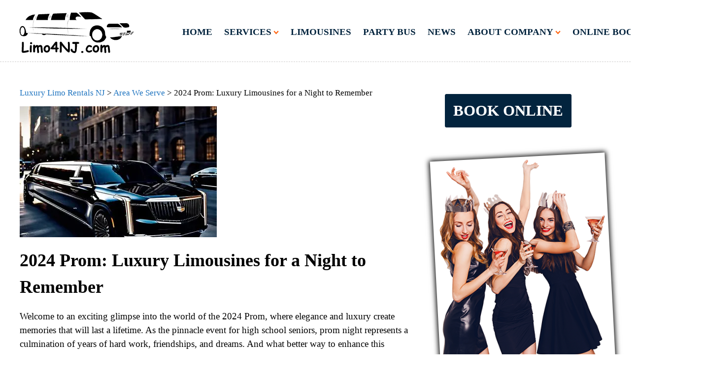

--- FILE ---
content_type: text/css
request_url: https://limo4nj.com/wp-content/cache/min/1/wp-content/uploads/oxygen/css/112.css?ver=1724161111
body_size: -3
content:
#div_block-1-28{align-items:center;text-align:center;padding-top:10px;padding-left:10px;padding-right:10px;padding-bottom:10px;width:100%;margin-top:30px;height:auto}#div_block-4-28{background-color:color(8);align-items:center;text-align:center;margin-top:30px;padding-bottom:10px;padding-top:10px;padding-left:10px;padding-right:10px;justify-content:flex-start;width:100%}#headline-61-112{text-transform:uppercase}#link_button-65-112{background-color:#03243e;border:1px solid #03243e}#link_button-65-112{font-weight:700;font-size:31px;url-encoded:true}#link_button-65-112:hover{background-color:#ff6816;border:1px solid #ff6816}#image-2-28{transform:rotateY(180deg) rotate(3deg);max-width:355%;max-height:445px;width:auto;box-shadow:0 0 10px 2px #000}@media (max-width:479px){#image-2-28{width:90%;height:auto}}

--- FILE ---
content_type: text/css
request_url: https://limo4nj.com/wp-content/cache/min/1/wp-content/uploads/oxygen/css/107.css?ver=1724161110
body_size: -185
content:
#div_block-1-84{padding-top:5px;padding-bottom:5px;font-size:17px;color:#000;margin-top:0;margin-bottom:10px}#code_block-3-84{margin-top:0;margin-bottom:0;padding-top:0;padding-bottom:0}

--- FILE ---
content_type: text/css
request_url: https://limo4nj.com/wp-content/cache/min/1/wp-content/uploads/oxygen/css/86.css?ver=1724161110
body_size: 3048
content:
#section-158-86>.ct-section-inner-wrap{padding-top:5px;padding-bottom:5px}#section-158-86{background-color:#090a0a}#section-166-86>.ct-section-inner-wrap{max-width:100%;padding-top:5px;padding-right:0;padding-bottom:0;padding-left:0;display:flex;flex-direction:column}@media (max-width:767px){#section-166-86>.ct-section-inner-wrap{display:flex}}@media (max-width:479px){#section-158-86>.ct-section-inner-wrap{padding-right:10px;padding-left:10px}}#div_block-194-86{width:100%;margin-left:30px}#div_block-144-86{width:100%;padding-left:0;padding-right:0;margin-left:20px;margin-right:0;align-items:center;text-align:center}#div_block-160-86{width:100%;flex-direction:row;display:flex}#div_block-170-86{width:33%;background-color:#efe3e3;align-items:flex-end;text-align:right;padding-right:100px;border-right-width:2px;border-right-color:#fff;border-right-style:solid}#div_block-202-86{width:33%;background-color:#1d73bf;align-items:flex-start;text-align:left;padding-left:99px;border-right-style:none;border-left-color:#fff;border-left-width:3px;border-left-style:solid}#div_block-337-86{width:33%;background-color:#1d73bf;align-items:flex-start;text-align:left;padding-left:100px;border-right-style:none;border-left-color:#fff;border-left-width:3px;border-left-style:solid}#div_block-180-86{flex-direction:row;display:flex;width:100%;justify-content:flex-start;color:#cecccc;text-align:left;background-color:#03243e}@media (max-width:991px){#div_block-194-86{width:100%;margin-top:10px;margin-bottom:10px;display:flex;padding-left:0;padding-right:0;margin-left:0}}@media (max-width:991px){#div_block-144-86{display:flex;align-items:center}}@media (max-width:991px){#div_block-170-86{border-top-style:none;border-right-style:none;border-bottom-style:none;border-left-style:none}}@media (max-width:991px){#div_block-202-86{border-top-style:none;border-right-style:none;border-bottom-style:none;border-left-style:none}}@media (max-width:991px){#div_block-337-86{border-top-style:none;border-right-style:none;border-bottom-style:none;border-left-style:none}}@media (max-width:767px){#div_block-194-86{padding-left:0;padding-right:0;margin-left:0;margin-right:0;display:flex;width:100%}}@media (max-width:767px){#div_block-144-86{padding-top:10px;padding-bottom:10px;display:flex;flex-direction:column;align-items:center}}@media (max-width:767px){#div_block-160-86{flex-direction:column;display:flex}}@media (max-width:767px){#div_block-170-86{display:flex;border-top-style:none;border-right-style:none;border-bottom-style:none;border-left-style:none}}@media (max-width:767px){#div_block-202-86{display:flex;border-top-style:none;border-right-style:none;border-bottom-style:none;border-left-style:none}}@media (max-width:767px){#div_block-337-86{display:flex;border-top-style:none;border-right-style:none;border-bottom-style:none;border-left-style:none}}@media (max-width:479px){#div_block-194-86{width:100%;padding-right:0;margin-left:0;margin-right:0;padding-left:0;padding-top:5px;padding-bottom:5px;margin-top:0;margin-bottom:0}}@media (max-width:479px){#div_block-144-86{width:100%;padding-left:0;padding-right:0;margin-left:0;margin-right:0;margin-top:0;margin-bottom:0;padding-top:0;padding-bottom:0;display:flex;align-items:center}}@media (max-width:479px){#div_block-160-86{flex-direction:column;display:flex;width:100px;margin-right:0;margin-left:0;padding-right:0;padding-left:0}}@media (max-width:479px){#div_block-170-86{padding-bottom:10px;width:0%;padding-left:10px;padding-right:10px;margin-left:0;margin-right:0;border-right-style:none;padding-top:10px}}@media (max-width:479px){#div_block-202-86{width:100px;padding-bottom:10px;padding-left:10px;padding-right:10px;margin-left:0;margin-right:0;border-left-style:none;padding-top:10px}}@media (max-width:479px){#div_block-337-86{width:100px;padding-bottom:10px;padding-left:10px;padding-right:10px;margin-left:0;margin-right:0;border-left-style:none;padding-top:10px}}@media (max-width:991px){#new_columns-159-86>.ct-div-block{width:100%!important}}@media (max-width:767px){#new_columns-169-86>.ct-div-block{width:50%!important}}@media (max-width:991px){#new_columns-169-86>.ct-div-block{width:100%!important}#new_columns-169-86{flex-direction:column}}#new_columns-169-86{border-bottom-width:3px;border-right-width:2px;border-left-width:2px;border-top-style:none;border-right-style:none;border-bottom-style:none;border-left-style:none;border-top-color:#03243e;border-top-width:3px;border-bottom-color:#03243e}@media (max-width:991px){#new_columns-179-86>.ct-div-block{width:100%!important}}#new_columns-179-86{margin-top:5px;padding-top:0}@media (max-width:479px){#new_columns-159-86{padding-left:0;padding-right:0;margin-left:0;margin-right:0}}@media (max-width:479px){#new_columns-169-86{padding-left:0;padding-right:0;margin-left:0;margin-right:0;width:100%}}#headline-334-86{color:#ff6816}#headline-161-86{color:#fff}#headline-186-86{color:#fff}#headline-171-86{color:#000;margin-bottom:20px;font-size:20px;text-transform:uppercase}#headline-203-86{color:#000;margin-bottom:20px;font-size:20px}#headline-338-86{color:#000;margin-bottom:20px;font-size:20px}@media (max-width:479px){#headline-161-86{font-size:24px;padding-left:10px;padding-right:10px;margin-left:0;margin-right:0}}@media (max-width:479px){#headline-186-86{font-size:24px}}@media (max-width:479px){#headline-171-86{padding-left:10px;padding-right:10px}}#text_block-181-86{font-size:13px}#link-330-86{width:258px;height:100px;url-encoded:true}#link-335-86{url-encoded:true}#link-336-86{url-encoded:true;padding-left:15px}#link-311-86{transition-duration:0.2s;transition-timing-function:ease;transition-property:all;url-encoded:true;padding-top:0;padding-bottom:0;padding-left:0;padding-right:0;background-color:color(43);border-radius:0;border-top-width:1px;border-right-width:1px;border-bottom-width:1px;border-left-width:1px;border-top-color:#cecccc;border-right-color:#cecccc;border-bottom-color:#cecccc;border-left-color:#cecccc;border-top-style:none;border-right-style:none;border-bottom-style:none;border-left-style:none;flex-direction:row;text-align:center;display:flex;width:258px;height:100px}#link-311-86:hover{transform:scale(1.05,1.05)}@media (max-width:991px){#link-311-86{padding-top:24px;padding-bottom:24px;margin-top:10px;margin-bottom:10px}}@media (max-width:479px){#link-336-86{padding-left:10px;padding-right:10px;margin-left:0;margin-right:0}}@media (max-width:479px){#link-311-86{padding-bottom:10px;padding-top:10px;padding-left:10px;padding-right:10px;margin-left:0;margin-right:0;width:100%;height:auto}}#image-331-86{padding-top:0;padding-bottom:0;margin-top:0;margin-bottom:0;padding-left:0;padding-right:0;margin-left:0;margin-right:0;width:258px;height:100px}#image-312-86{border-top-style:none;border-right-style:none;border-bottom-style:none;border-left-style:none}@media (max-width:479px){#image-312-86{width:100%;max-width:100%}}#inner_content-139-86{padding-top:0;margin-top:0;margin-bottom:0;padding-bottom:0}#_nav_menu-349-86 .oxy-nav-menu-hamburger-line{background-color:#cecccc}#_nav_menu-349-86.oxy-nav-menu.oxy-nav-menu-open{margin-top:0!important;margin-right:0!important;margin-left:0!important;margin-bottom:0!important}#_nav_menu-349-86.oxy-nav-menu.oxy-nav-menu-open .menu-item a{padding-top:20px;padding-bottom:20px;padding-left:20px;padding-right:20px}#_nav_menu-349-86 .oxy-nav-menu-hamburger-wrap{width:40px;height:40px;margin-top:10px;margin-bottom:10px}#_nav_menu-349-86 .oxy-nav-menu-hamburger{width:40px;height:32px}#_nav_menu-349-86 .oxy-nav-menu-hamburger-line{height:6px}#_nav_menu-349-86.oxy-nav-menu-open .oxy-nav-menu-hamburger .oxy-nav-menu-hamburger-line:first-child{top:13px}#_nav_menu-349-86.oxy-nav-menu-open .oxy-nav-menu-hamburger .oxy-nav-menu-hamburger-line:last-child{top:-13px}#_nav_menu-349-86 .oxy-nav-menu-list{flex-direction:column}#_nav_menu-349-86 .menu-item a{padding-top:20px;padding-left:20px;padding-right:20px;padding-bottom:20px;color:#cecccc}#_nav_menu-349-86 .current-menu-item a{color:#d8d8d8;background-color:#ff6816}#_nav_menu-349-86.oxy-nav-menu:not(.oxy-nav-menu-open) .sub-menu{background-color:#eee}#_nav_menu-349-86.oxy-nav-menu:not(.oxy-nav-menu-open) .sub-menu .menu-item a{border:0;padding-left:20px;padding-right:20px}#_nav_menu-349-86 .menu-item:hover a{background-color:#eee;padding-left:17px;border-left-width:3px;color:#e8e5e5}#_nav_menu-349-86.oxy-nav-menu:not(.oxy-nav-menu-open) .sub-menu:hover{background-color:#eee}#_nav_menu-349-86.oxy-nav-menu:not(.oxy-nav-menu-open) .sub-menu .menu-item a:hover{border:0;padding-left:20px;padding-right:20px}@media (max-width:991px){#_header-148-86 .oxy-header-container{flex-direction:column}#_header-148-86 .oxy-header-container>div{justify-content:center}}#_header-148-86{background-blend-mode:darken;width:100%;padding-bottom:5px;padding-top:5px;padding-left:0;padding-right:0;sticky-background-color:#fff;margin-bottom:0;margin-left:0;margin-right:0;margin-top:0;border-top-width:0;border-right-width:0;border-bottom-width:1;border-left-width:0;border-bottom-color:#03243e;border-bottom-style:none;border-top-style:none;border-right-style:none;border-left-style:none}@media (max-width:479px){#_header-148-86{padding-top:10px;padding-bottom:10px;margin-top:0;margin-bottom:0}}.oxy-header.oxy-sticky-header-active>#_header_row-149-86.oxygen-show-in-sticky-only{display:block}#_header_row-149-86{margin-right:0;margin-top:0;margin-bottom:0;padding-top:0;padding-bottom:0;padding-left:0;padding-right:0;border-bottom-color:#cecccc;border-bottom-width:1px;border-bottom-style:dashed}@media (max-width:991px){.oxy-header.oxy-sticky-header-active>#_header_row-149-86.oxygen-show-in-sticky-only{display:block}#_header_row-149-86{padding-bottom:20px}}@media (max-width:767px){.oxy-header.oxy-sticky-header-active>#_header_row-149-86.oxygen-show-in-sticky-only{display:block}#_header_row-149-86{width:100%}}@media (max-width:479px){.oxy-header.oxy-sticky-header-active>#_header_row-149-86.oxygen-show-in-sticky-only{display:block}#_header_row-149-86{padding-top:0;padding-bottom:0;margin-top:0;margin-bottom:0}}.oxy-pro-menu-list{display:flex;padding:0;margin:0;align-items:center}.oxy-pro-menu .oxy-pro-menu-list .menu-item{list-style-type:none;display:flex;flex-direction:column;width:100%;transition-property:background-color,color,border-color}.oxy-pro-menu-list>.menu-item{white-space:nowrap}.oxy-pro-menu .oxy-pro-menu-list .menu-item a{text-decoration:none;border-style:solid;border-width:0;transition-timing-function:ease-in-out;transition-property:background-color,color,border-color;border-color:transparent}.oxy-pro-menu .oxy-pro-menu-list li.current-menu-item>a,.oxy-pro-menu .oxy-pro-menu-list li.menu-item:hover>a{border-color:currentColor}.oxy-pro-menu .menu-item,.oxy-pro-menu .sub-menu{position:relative}.oxy-pro-menu .menu-item .sub-menu{padding:0;flex-direction:column;white-space:nowrap;display:flex;visibility:hidden;position:absolute;z-index:9999999;top:100%;transition-property:opacity,transform,visibility}.oxy-pro-menu-off-canvas .sub-menu:before,.oxy-pro-menu-open .sub-menu:before{display:none}.oxy-pro-menu .menu-item .sub-menu.aos-animate,.oxy-pro-menu-init .menu-item .sub-menu[data-aos^=flip]{visibility:visible}.oxy-pro-menu-container:not(.oxy-pro-menu-init) .menu-item .sub-menu[data-aos^=flip]{transition-duration:0s}.oxy-pro-menu .sub-menu .sub-menu,.oxy-pro-menu.oxy-pro-menu-vertical .sub-menu{left:100%;top:0}.oxy-pro-menu .sub-menu.sub-menu-left{right:0;left:auto!important;margin-right:100%}.oxy-pro-menu-list>.menu-item>.sub-menu.sub-menu-left{margin-right:0}.oxy-pro-menu .sub-menu li.menu-item{flex-direction:column}.oxy-pro-menu-mobile-open-icon,.oxy-pro-menu-mobile-close-icon{display:none;cursor:pointer;align-items:center}.oxy-pro-menu-off-canvas .oxy-pro-menu-mobile-close-icon,.oxy-pro-menu-open .oxy-pro-menu-mobile-close-icon{display:inline-flex}.oxy-pro-menu-mobile-open-icon>svg,.oxy-pro-menu-mobile-close-icon>svg{fill:currentColor}.oxy-pro-menu-mobile-close-icon{position:absolute}.oxy-pro-menu.oxy-pro-menu-open .oxy-pro-menu-container{width:100%;position:fixed;top:0;right:0;left:0;bottom:0;display:flex;align-items:center;justify-content:center;overflow:auto;z-index:2147483642!important;background-color:#fff}.oxy-pro-menu .oxy-pro-menu-container.oxy-pro-menu-container{transition-property:opacity,transform,visibility}.oxy-pro-menu .oxy-pro-menu-container.oxy-pro-menu-container[data-aos^=slide]{transition-property:transform}.oxy-pro-menu .oxy-pro-menu-container.oxy-pro-menu-off-canvas-container,.oxy-pro-menu .oxy-pro-menu-container.oxy-pro-menu-off-canvas-container[data-aos^=flip]{visibility:visible!important}.oxy-pro-menu .oxy-pro-menu-open-container .oxy-pro-menu-list,.oxy-pro-menu .oxy-pro-menu-off-canvas-container .oxy-pro-menu-list{align-items:center;justify-content:center;flex-direction:column}.oxy-pro-menu.oxy-pro-menu-open>.oxy-pro-menu-container{max-height:100vh;overflow:auto;width:100%}.oxy-pro-menu.oxy-pro-menu-off-canvas>.oxy-pro-menu-container{max-height:100vh;overflow:auto;z-index:1000}.oxy-pro-menu-container>div:first-child{margin:auto}.oxy-pro-menu-off-canvas-container{display:flex!important;position:fixed;width:auto;align-items:center;justify-content:center}.oxy-pro-menu-off-canvas-container a,.oxy-pro-menu-open-container a{word-break:break-word}.oxy-pro-menu.oxy-pro-menu-off-canvas .oxy-pro-menu-list{align-items:center;justify-content:center;flex-direction:column}.oxy-pro-menu.oxy-pro-menu-off-canvas .oxy-pro-menu-container .oxy-pro-menu-list .menu-item,.oxy-pro-menu.oxy-pro-menu-open .oxy-pro-menu-container .oxy-pro-menu-list .menu-item{flex-direction:column;width:100%;text-align:center}.oxy-pro-menu.oxy-pro-menu-off-canvas .sub-menu,.oxy-pro-menu.oxy-pro-menu-open .sub-menu{display:none;visibility:visible;opacity:1;position:static;align-items:center;justify-content:center;white-space:normal;width:100%}.oxy-pro-menu.oxy-pro-menu-off-canvas .menu-item,.oxy-pro-menu.oxy-pro-menu-open .menu-item{justify-content:center;min-height:32px}.oxy-pro-menu .menu-item.menu-item-has-children,.oxy-pro-menu .sub-menu .menu-item.menu-item-has-children{flex-direction:row;align-items:center}.oxy-pro-menu .menu-item>a{display:inline-flex;align-items:center;justify-content:center}.oxy-pro-menu.oxy-pro-menu-off-canvas .menu-item-has-children>a .oxy-pro-menu-dropdown-icon-click-area,.oxy-pro-menu.oxy-pro-menu-open .menu-item-has-children>a .oxy-pro-menu-dropdown-icon-click-area{min-width:32px;min-height:32px}.oxy-pro-menu .menu-item-has-children>a .oxy-pro-menu-dropdown-icon-click-area{display:flex;align-items:center;justify-content:center}.oxy-pro-menu .menu-item-has-children>a svg{width:1.4em;height:1.4em;fill:currentColor;transition-property:transform}.oxy-pro-menu.oxy-pro-menu-off-canvas .menu-item>a svg,.oxy-pro-menu.oxy-pro-menu-open .menu-item>a svg{width:1em;height:1em}.oxy-pro-menu-off-canvas .oxy-pro-menu-container:not(.oxy-pro-menu-dropdown-links-toggle) .oxy-pro-menu-dropdown-icon-click-area,.oxy-pro-menu-open .oxy-pro-menu-container:not(.oxy-pro-menu-dropdown-links-toggle) .oxy-pro-menu-dropdown-icon-click-area{display:none}.oxy-pro-menu-off-canvas .menu-item:not(.menu-item-has-children) .oxy-pro-menu-dropdown-icon-click-area,.oxy-pro-menu-open .menu-item:not(.menu-item-has-children) .oxy-pro-menu-dropdown-icon-click-area{min-height:32px;width:0}.oxy-pro-menu.oxy-pro-menu-off-canvas .oxy-pro-menu-show-dropdown:not(.oxy-pro-menu-dropdown-links-toggle) .oxy-pro-menu-list .menu-item-has-children,.oxy-pro-menu.oxy-pro-menu-open .oxy-pro-menu-show-dropdown:not(.oxy-pro-menu-dropdown-links-toggle) .oxy-pro-menu-list .menu-item-has-children{padding-right:0}.oxy-pro-menu-container .menu-item a{width:100%;text-align:center}.oxy-pro-menu-container:not(.oxy-pro-menu-open-container):not(.oxy-pro-menu-off-canvas-container) ul:not(.sub-menu)>li>.sub-menu{top:100%;left:0}.oxy-pro-menu-container:not(.oxy-pro-menu-open-container):not(.oxy-pro-menu-off-canvas-container) .sub-menu .sub-menu{top:0;left:100%}.oxy-pro-menu-container:not(.oxy-pro-menu-open-container):not(.oxy-pro-menu-off-canvas-container) a{-webkit-tap-highlight-color:transparent}.oxy-pro-menu-dropdown-links-toggle.oxy-pro-menu-open-container .menu-item-has-children ul,.oxy-pro-menu-dropdown-links-toggle.oxy-pro-menu-off-canvas-container .menu-item-has-children ul{border-radius:0px!important;width:100%}.oxy-pro-menu-dropdown-animating[data-aos*="down"]{pointer-events:none}.sub-menu .oxy-pro-menu-dropdown-animating[data-aos*="down"]{pointer-events:auto}.sub-menu .oxy-pro-menu-dropdown-animating[data-aos*="right"]{pointer-events:none}.sub-menu .oxy-pro-menu-dropdown-animating.sub-menu-left[data-aos*="left"]{pointer-events:none}.oxy-pro-menu-dropdown-animating-out{pointer-events:none}.oxy-pro-menu-list .menu-item a{border-color:transparent}.oxy-pro-menu-list .menu-item.current-menu-item a,.oxy-pro-menu-list .menu-item.menu-item.menu-item.menu-item a:hover{border-color:currentColor}#-pro-menu-154-86 .oxy-pro-menu-list .menu-item,#-pro-menu-154-86 .oxy-pro-menu-list .menu-item a{text-transform:uppercase;font-family:'Playfair Display';font-weight:700;font-size:19px;color:#03243e;transition-duration:0.2s}#-pro-menu-154-86 .oxy-pro-menu-list .menu-item a{padding-right:12px;padding-top:4px;padding-left:12px;padding-bottom:4px}#-pro-menu-154-86 .oxy-pro-menu-list .menu-item.menu-item.menu-item.menu-item a:hover{color:#03243e}#-pro-menu-154-86 .oxy-pro-menu-container:not(.oxy-pro-menu-open-container):not(.oxy-pro-menu-off-canvas-container) .sub-menu{box-shadow:0 0 5px 1px #ff6816}#-pro-menu-154-86 .oxy-pro-menu-show-dropdown .oxy-pro-menu-list .menu-item-has-children>a svg{color:#ff6816;font-size:8px;margin-left:4px;transform:rotate(0deg);transition-duration:0.2s}#-pro-menu-154-86 .oxy-pro-menu-show-dropdown .oxy-pro-menu-list .menu-item-has-children:hover>a svg{transform:rotate(180deg)}#-pro-menu-154-86 .oxy-pro-menu-container:not(.oxy-pro-menu-open-container):not(.oxy-pro-menu-off-canvas-container) .sub-menu .menu-item a{background-color:#fff;color:#000}#-pro-menu-154-86 .oxy-pro-menu-container:not(.oxy-pro-menu-open-container):not(.oxy-pro-menu-off-canvas-container) .sub-menu .menu-item a:hover{background-color:#cecccc;color:#000}#-pro-menu-154-86 .oxy-pro-menu-container:not(.oxy-pro-menu-open-container):not(.oxy-pro-menu-off-canvas-container) .sub-menu .menu-item,#-pro-menu-154-86 .oxy-pro-menu-container:not(.oxy-pro-menu-open-container):not(.oxy-pro-menu-off-canvas-container) .sub-menu .menu-item a{font-size:14px}#-pro-menu-154-86 .oxy-pro-menu-mobile-open-icon svg{width:32px;height:32px;margin-right:8px;color:#000}#-pro-menu-154-86 .oxy-pro-menu-mobile-open-icon{padding-top:16px;padding-right:16px;padding-bottom:16px;padding-left:16px;background-color:#eee;border-radius:8px;color:#000;text-transform:uppercase;letter-spacing:2px;font-family:'Raleway';font-weight:500}#-pro-menu-154-86 .oxy-pro-menu-mobile-open-icon:hover{background-color:#dedede}#-pro-menu-154-86 .oxy-pro-menu-mobile-open-icon,#-pro-menu-154-86 .oxy-pro-menu-mobile-open-icon svg{transition-duration:0.2s}#-pro-menu-154-86 .oxy-pro-menu-mobile-close-icon{padding-top:16px;padding-right:16px;padding-bottom:16px;padding-left:16px;background-color:#eee;border-radius:8px;text-transform:uppercase;letter-spacing:2px;color:#000;font-family:'Raleway';font-weight:500}#-pro-menu-154-86 .oxy-pro-menu-mobile-close-icon svg{width:32px;height:32px;margin-right:8px;color:#000}#-pro-menu-154-86 .oxy-pro-menu-mobile-close-icon:hover{background-color:#dedede}#-pro-menu-154-86 .oxy-pro-menu-mobile-close-icon,#-pro-menu-154-86 .oxy-pro-menu-mobile-close-icon svg{transition-duration:0.2s}#-pro-menu-154-86 .oxy-pro-menu-off-canvas-container{width:100%}#-pro-menu-154-86 .oxy-pro-menu-container.oxy-pro-menu-off-canvas-container,#-pro-menu-154-86 .oxy-pro-menu-container.oxy-pro-menu-open-container{background-color:#fff}#-pro-menu-154-86 .oxy-pro-menu-container.oxy-pro-menu-open-container .menu-item a,#-pro-menu-154-86 .oxy-pro-menu-container.oxy-pro-menu-off-canvas-container .menu-item a{color:#000}#-pro-menu-154-86 .oxy-pro-menu-container.oxy-pro-menu-open-container .menu-item a:hover,#-pro-menu-154-86 .oxy-pro-menu-container.oxy-pro-menu-off-canvas-container .menu-item a:hover{color:#000}#-pro-menu-154-86 .oxy-pro-menu-open-container .oxy-pro-menu-list .menu-item,#-pro-menu-154-86 .oxy-pro-menu-open-container .oxy-pro-menu-list .menu-item a,#-pro-menu-154-86 .oxy-pro-menu-off-canvas-container .oxy-pro-menu-list .menu-item,#-pro-menu-154-86 .oxy-pro-menu-off-canvas-container .oxy-pro-menu-list .menu-item a{text-align:left;font-family:'Raleway'}#-pro-menu-154-86 .oxy-pro-menu-container:not(.oxy-pro-menu-open-container):not(.oxy-pro-menu-off-canvas-container) .oxy-pro-menu-list{flex-direction:row}#-pro-menu-154-86 .oxy-pro-menu-container .menu-item a{text-align:left;justify-content:flex-start}#-pro-menu-154-86 .oxy-pro-menu-container.oxy-pro-menu-open-container .menu-item,#-pro-menu-154-86 .oxy-pro-menu-container.oxy-pro-menu-off-canvas-container .menu-item{align-items:flex-start}#-pro-menu-154-86 .oxy-pro-menu-container.oxy-pro-menu-open-container .oxy-pro-menu-list .menu-item a,#-pro-menu-154-86 .oxy-pro-menu-container.oxy-pro-menu-off-canvas-container .oxy-pro-menu-list .menu-item a{text-align:center;justify-content:center}@media (max-width:991px){#-pro-menu-154-86 .oxy-pro-menu-mobile-open-icon{display:inline-flex}#-pro-menu-154-86.oxy-pro-menu-open .oxy-pro-menu-mobile-open-icon{display:none}#-pro-menu-154-86 .oxy-pro-menu-container{visibility:hidden;position:fixed}#-pro-menu-154-86.oxy-pro-menu-open .oxy-pro-menu-container{visibility:visible}}#-pro-menu-154-86 .oxy-pro-menu-open-container .oxy-pro-menu-list .menu-item-has-children .oxy-pro-menu-dropdown-icon-click-area,#-pro-menu-154-86 .oxy-pro-menu-off-canvas-container .oxy-pro-menu-list .menu-item-has-children .oxy-pro-menu-dropdown-icon-click-area{margin-right:-4px}#-pro-menu-154-86{oxy-pro-menu-slug-oxypromenushowdropdownoxypromenulistmenuitemhaschildrenasvg-margin-left:4;oxy-pro-menu-slug-oxypromenulistmenuitema-transition-duration:.2;menu-dropdown-animation:fade-right;padding-top:15px;padding-bottom:15px;padding-left:20px;margin-left:0;padding-right:20px;margin-right:0;border-top-color:#cecccc;border-right-color:#cecccc;border-bottom-color:#cecccc;border-left-color:#cecccc;border-top-width:1px;border-right-width:1px;border-bottom-width:1px;border-left-width:1px;border-top-style:none;border-right-style:none;border-bottom-style:none;border-left-style:none;border-radius:0}#-pro-menu-154-86:hover{oxy-pro-menu-slug-oxypromenucontainernotoxypromenuopencontainernotoxypromenuoffcanvascontainersubmenumenuitemabackground-color:#cecccc;oxy-pro-menu-slug-oxypromenucontaineroxypromenuopencontainermenuitemaoxypromenucontaineroxypromenuoffcanvascontainermenuitemacolor:#000;oxy-pro-menu-slug-oxypromenucontainernotoxypromenuopencontainernotoxypromenuoffcanvascontainersubmenumenuitemacolor:#000;oxy-pro-menu-slug-oxypromenulistmenuitemmenuitemmenuitemmenuitemacolor:#03243e}@media (max-width:479px){#-pro-menu-154-86 .oxy-pro-menu-mobile-open-icon svg{color:#000}#-pro-menu-154-86 .oxy-pro-menu-mobile-open-icon{color:#000}#-pro-menu-154-86 .oxy-pro-menu-off-canvas-container>div:first-child,#-pro-menu-154-86 .oxy-pro-menu-open-container>div:first-child{min-width:90%}#-pro-menu-154-86 .oxy-pro-menu-off-canvas-container{width:100%}#-pro-menu-154-86 .oxy-pro-menu-container.oxy-pro-menu-off-canvas-container,#-pro-menu-154-86 .oxy-pro-menu-container.oxy-pro-menu-open-container{background-color:#cecccc}#-pro-menu-154-86{margin-bottom:0;padding-top:0;z-index:3000;margin-top:0;margin-left:0;margin-right:0;padding-left:0;padding-right:0;padding-bottom:0}}

--- FILE ---
content_type: text/css
request_url: https://limo4nj.com/wp-content/cache/min/1/wp-content/uploads/oxygen/css/268.css?ver=1724161145
body_size: -205
content:
#div_block-4-268{width:68%}#div_block-5-268{width:100%}#div_block-17-268{width:32%}@media (max-width:991px){#new_columns-3-268>.ct-div-block{width:100%!important}}#headline-8-268{margin-top:20px}#image-7-268{max-height:280px;height:%}